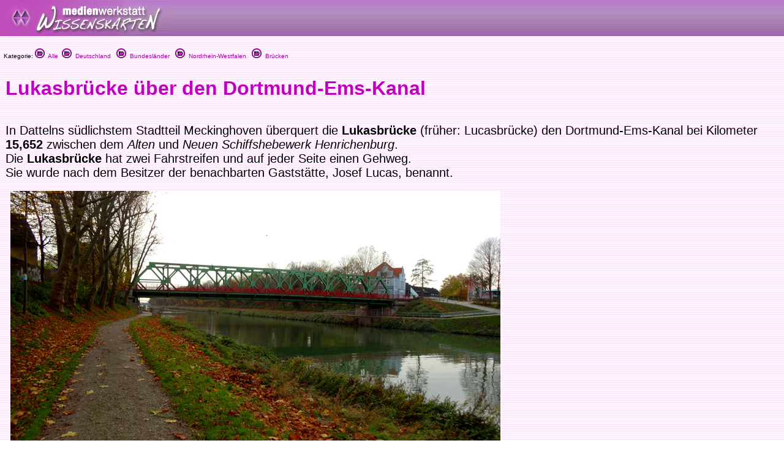

--- FILE ---
content_type: text/html
request_url: https://www.medienwerkstatt-online.de/lws_wissen/vorlagen/showcard.php?id=34466
body_size: 4573
content:
<html>
<head>
<meta http-equiv="content-type" content="text/html;charset=ISO-8859-1">
<link href="../mwm2.css" rel="stylesheet" media="screen">
<link href="../mwm2card.css" rel="stylesheet" media="screen">
<script type="text/javascript" src="../lib/jw_flv_player/swfobject.js"></script>
<script type="text/javascript" src="../lib/ruffle/ruffle.js"></script>


 
<title>Lukasbrücke über den Dortmund-Ems-Kanal - Medienwerkstatt-Wissen &copy; 2006-2026 Medienwerkstatt</title>
	<meta name="dc.date" content="2017-10-26 12:54:10">
	<meta name="mwmwissen:eignung_vonstufe" content="3-4">
	<meta name="mwmwissen:eignung_bisstufe" content="7+">
	
		<!-- Global site tag (gtag.js) - Google Analytics -->
		<script async src="https://www.googletagmanager.com/gtag/js?id=G-5127BGBBVR"></script>
		<script>
		  window.dataLayer = window.dataLayer || [];
		  function gtag(){dataLayer.push(arguments);}
		  gtag('js', new Date());
		  gtag('config', 'G-5127BGBBVR');
		</script>

	<link rel="canonical" href="https://www.medienwerkstatt-online.de/lws_wissen/vorlagen/showcard.php?id=34466" />
    <code>
		<script src="../lib/mediaelements/jquery.js"></script>
        <script src="../lib/mediaelements/mediaelement-and-player.min.js"></script>
        <link rel="stylesheet" href="../lib/mediaelements/mediaelementplayer.css" />
    </code>
</head>

	<!--
        <script src="../lib/mediaelements/jquery.js"></script>
        <script src="../lib/mediaelements/mediaelement-and-player.min.js"></script>
        <link rel="stylesheet" href="../lib/mediaelements/mediaelementplayer.css" />
	-->
	<script>
        $(document).ready(function() {
            // using jQuery
            $('video,audio').mediaelementplayer(/* Options */);
        })
	</script>

<body background="../vorlagen/back.jpg" bgcolor="white" leftmargin="0" marginheight="0" marginwidth="0" topmargin="0">
		<div align="left">
			<table width="100%" border="0" cellspacing="0" cellpadding="0" background="../graphics/mwm-wissen-bg.gif" height="59">
				<tr>
					<td align="left" width = "80%">
						<div align="center">
							<img src="../graphics/mwm-wissen-logo-bg.gif" alt="" width="278" height="59" align="left" border="0"></div>
                        
					</td>
				</tr>
			</table>
			<p>
  <font size="1" face="Verdana,Geneva,Arial,Helvetica">
&nbsp;&nbsp;Kategorie: <a href="../"><img src="../graphics/folder.gif" alt="" width="16" height="16" border="0"> &nbsp;Alle</a>&nbsp;&nbsp;<a href="../index.php?level=1&kategorie_1=Deutschland"><img src="../graphics/folder.gif" alt="" width="16" height="16" border="0"> &nbsp;Deutschland</a>&nbsp; &nbsp;<a href="../index.php?level=2&kategorie_1=Deutschland&kategorie_2=Bundesl%E4nder"><img src="../graphics/folder.gif" alt="" width="16" height="16" border="0"> &nbsp;Bundesländer</a>&nbsp; &nbsp;<a href="../index.php?level=3&kategorie_1=Deutschland&kategorie_2=Bundesl%E4nder&kategorie_3=Nordrhein-Westfalen"><img src="../graphics/folder.gif" alt="" width="16" height="16" border="0"> &nbsp;Nordrhein-Westfalen</a>&nbsp; &nbsp;<a href="../index.php?level=4&kategorie_1=Deutschland&kategorie_2=Bundesl%E4nder&kategorie_3=Nordrhein-Westfalen&kategorie_4=Br%FCcken"><img src="../graphics/folder.gif" alt="" width="16" height="16" border="0"> &nbsp;Brücken</a>&nbsp; &nbsp;</font>
		</p>
		<p>
			<div id="Content">
			<!--- CONTENT START //-->
<table width="100%" border="0" cellspacing="8">
	<tr>
			<td valign="top">
      <h1>Lukasbrücke über den Dortmund-Ems-Kanal</h1>
      <h2></h2>
    </td>
		</tr>
</table>
<div id="article">
	<table width="100%" border="0" cellspacing="8">
		<tr>
			<td valign="top">
					<div align="left">
						<h3></h3>
					</div>
					<p><p><!--[if gte mso 9]><xml> </xml><![endif]--></p>
<p>In Dattelns s&uuml;dlichstem Stadtteil Meckinghoven &uuml;berquert die <strong>Lukasbr&uuml;cke</strong> (fr&uuml;her: Lucasbr&uuml;cke) den Dortmund-Ems-Kanal bei Kilometer <strong>15,652</strong> zwischen dem <em>Alten</em> und <em>Neuen Schiffshebewerk Henrichenburg</em>. <br /> Die <strong>Lukasbr&uuml;cke</strong> hat zwei Fahrstreifen und auf jeder Seite einen Gehweg. <br /> Sie wurde nach dem Besitzer der benachbarten Gastst&auml;tte, Josef Lucas, benannt.</p>
<p><!--[if gte mso 9]><xml> Normal   0         21         false   false   false      DE   X-NONE   X-NONE </xml><![endif]--><!--[if gte mso 9]><xml> </xml><![endif]--><!--[if gte mso 10]> <mce:style><!   /* Style Definitions */  table.MsoNormalTable 	{mso-style-name:"Normale Tabelle"; 	mso-tstyle-rowband-size:0; 	mso-tstyle-colband-size:0; 	mso-style-noshow:yes; 	mso-style-priority:99; 	mso-style-parent:""; 	mso-padding-alt:0cm 5.4pt 0cm 5.4pt; 	mso-para-margin-top:0cm; 	mso-para-margin-right:0cm; 	mso-para-margin-bottom:8.0pt; 	mso-para-margin-left:0cm; 	line-height:107%; 	mso-pagination:widow-orphan; 	font-size:11.0pt; 	font-family:"Calibri",sans-serif; 	mso-ascii-font-family:Calibri; 	mso-ascii-theme-font:minor-latin; 	mso-hansi-font-family:Calibri; 	mso-hansi-theme-font:minor-latin; 	mso-fareast-language:EN-US;} --> <!--[endif] --></p></p>
				</td>
		</tr>
		<tr>
			<td valign="top"><img  src="../bilder/34466-1.jpg" width="800" height="450" alt="Abb" border="0" hspace="8" vspace="8"></td>
		</tr>
		<tr height="22">
			<td valign="top" height="22">
				<h3></h3>
				<p><p><!--[if gte mso 9]><xml> </xml><![endif]--></p>
<p>&Uuml;ber den neu gebauten Dortmund-Ems-Kanal wurde <strong>1899</strong> an dieser Stelle die erste Br&uuml;cke gebaut.<br /> Sie bestand aus Eisen mit einem Holzbohlenbelag. <br /> Weil der Verkehr immer mehr zunahm, wurde <strong>1933</strong> eine neue Br&uuml;cke gebaut. <br /> Sie war breiter und hatte eine Betonfahrbahn. <br /> Gegen Ende des Zweiten Weltkriegs (<strong>1939 - 1945</strong>) wurde die Br&uuml;cke gesprengt.<br /> Nachdem der Kanal wieder in Betrieb genommen wurde, wurde <strong>1946</strong> eine Behelfsbr&uuml;cke montiert. <br /> <strong>1949</strong> wurde die Behelfsbr&uuml;cke durch die heutige Br&uuml;cke ersetzt.</p>
<p><!--[if gte mso 9]><xml> Normal   0         21         false   false   false      DE   X-NONE   X-NONE </xml><![endif]--><!--[if gte mso 9]><xml> </xml><![endif]--><!--[if gte mso 10]> <mce:style><!   /* Style Definitions */  table.MsoNormalTable 	{mso-style-name:"Normale Tabelle"; 	mso-tstyle-rowband-size:0; 	mso-tstyle-colband-size:0; 	mso-style-noshow:yes; 	mso-style-priority:99; 	mso-style-parent:""; 	mso-padding-alt:0cm 5.4pt 0cm 5.4pt; 	mso-para-margin-top:0cm; 	mso-para-margin-right:0cm; 	mso-para-margin-bottom:8.0pt; 	mso-para-margin-left:0cm; 	line-height:107%; 	mso-pagination:widow-orphan; 	font-size:11.0pt; 	font-family:"Calibri",sans-serif; 	mso-ascii-font-family:Calibri; 	mso-ascii-theme-font:minor-latin; 	mso-hansi-font-family:Calibri; 	mso-hansi-theme-font:minor-latin; 	mso-fareast-language:EN-US;} --> <!--[endif] --></p></p>
			</td>
		</tr>
		<tr>
			<td valign="top"><img  src="../bilder/34466-2.jpg" width="800" height="450" alt="Abb" border="0" hspace="8" vspace="8"></td>
		</tr>
		<tr>
			<td valign="top">
					<h3></h3>
					<p><p><!--[if gte mso 9]><xml> </xml><![endif]--></p>
<p>Die heutige Br&uuml;cke wurde urspr&uuml;nglich f&uuml;r den Russlandfeldzug gebaut.<br /> Sie sollte einen der Fl&uuml;sse, Dnister, Dnepr oder Wolga, &uuml;berqueren. <br /> Weil sie aber nicht zum Einsatz kam, lagerte sie zum Kriegsende noch auf dem Gel&auml;nde der Firma Kl&ouml;ckner. <br /> Nachdem man ein Mittelst&uuml;ck entfernt hatte, um die Br&uuml;cke der Breite des Kanals anzupassen, wurde sie am <strong>25. Februar 1949</strong> f&uuml;r den Verkehr freigegeben.<br /> Die Br&uuml;cke hat eine Tragf&auml;higkeit von <strong>45</strong> Tonnen.<br /> Sie ist <strong>60,70 m</strong> lang und <strong>11 m</strong> breit:<br /> Ihr Gewicht betr&auml;gt etwa <strong>500</strong> Tonnen.</p>
<p>Seit M&auml;rz <strong>2016</strong> steht die Lukasbr&uuml;cke unter Denkmalschutz.</p>
<p><!--[if gte mso 9]><xml> Normal   0         21         false   false   false      DE   X-NONE   X-NONE </xml><![endif]--><!--[if gte mso 9]><xml> </xml><![endif]--><!--[if gte mso 10]> <mce:style><!   /* Style Definitions */  table.MsoNormalTable 	{mso-style-name:"Normale Tabelle"; 	mso-tstyle-rowband-size:0; 	mso-tstyle-colband-size:0; 	mso-style-noshow:yes; 	mso-style-priority:99; 	mso-style-parent:""; 	mso-padding-alt:0cm 5.4pt 0cm 5.4pt; 	mso-para-margin-top:0cm; 	mso-para-margin-right:0cm; 	mso-para-margin-bottom:8.0pt; 	mso-para-margin-left:0cm; 	line-height:107%; 	mso-pagination:widow-orphan; 	font-size:11.0pt; 	font-family:"Calibri",sans-serif; 	mso-ascii-font-family:Calibri; 	mso-ascii-theme-font:minor-latin; 	mso-hansi-font-family:Calibri; 	mso-hansi-theme-font:minor-latin; 	mso-fareast-language:EN-US;} --> <!--[endif] --></p></p>
				</td>
		</tr>
		<tr>
			<td valign="top"><img  src="../bilder/34466-3.jpg" width="800" height="450" alt="Abb" border="0" hspace="8" vspace="8"></td>
		</tr>
		<tr>
			<td valign="top">
				<h3></h3>
				<p><p><!--[if gte mso 9]><xml> </xml><![endif]--></p>
<p>Die Br&uuml;cke ist so stabil gebaut, dass sie noch Jahrzehnte lang benutzt werden kann, obwohl es sich bei dieser Br&uuml;cke auch nur um eine Behelfsbr&uuml;cke handelt.</p>
<p>Allerdings gab das Wasserstra&szlig;en-Neubauamt in Datteln im Juni <strong>2016</strong> bekannt, dass im Zuge des Ausbaus des Rhein-Herne-Kanals geplant sei, die Lukasbr&uuml;cke <strong>2022</strong> abzurei&szlig;en.</p>
<p><!--[if gte mso 9]><xml> Normal   0         21         false   false   false      DE   X-NONE   X-NONE </xml><![endif]--><!--[if gte mso 9]><xml> </xml><![endif]--><!--[if gte mso 10]> <mce:style><!   /* Style Definitions */  table.MsoNormalTable 	{mso-style-name:"Normale Tabelle"; 	mso-tstyle-rowband-size:0; 	mso-tstyle-colband-size:0; 	mso-style-noshow:yes; 	mso-style-priority:99; 	mso-style-parent:""; 	mso-padding-alt:0cm 5.4pt 0cm 5.4pt; 	mso-para-margin-top:0cm; 	mso-para-margin-right:0cm; 	mso-para-margin-bottom:8.0pt; 	mso-para-margin-left:0cm; 	line-height:107%; 	mso-pagination:widow-orphan; 	font-size:11.0pt; 	font-family:"Calibri",sans-serif; 	mso-ascii-font-family:Calibri; 	mso-ascii-theme-font:minor-latin; 	mso-hansi-font-family:Calibri; 	mso-hansi-theme-font:minor-latin; 	mso-fareast-language:EN-US;} --> <!--[endif] --></p></p>
			</td>
		</tr>
		<tr>
			<td valign="top"><img  src="../bilder/34466-4.jpg" width="800" height="450" alt="Abb" border="0" hspace="8" vspace="8"></td>
		</tr>
		<tr>
			<td valign="top"><font size="2">Quelle: Fotos: Medienwerkstatt Mühlacker (MH)</font></td>
		</tr>
		<tr>
			<td valign="top">
		</td>
		</tr>
	</table>
</div>			<!--- CONTENT END //-->
	    	</div>
	    </p>
		</div>
		<p>
		<font size="1" face="Verdana,Geneva,Arial,Helvetica">

		&nbsp;&nbsp;Kategorie: 		
<a href="../"><img src="../graphics/folder.gif" alt="" width="16" height="16" border="0"> &nbsp;Alle</a>&nbsp;&nbsp;<a href="../index.php?level=1&kategorie_1=Deutschland"><img src="../graphics/folder.gif" alt="" width="16" height="16" border="0"> &nbsp;Deutschland</a>&nbsp; &nbsp;<a href="../index.php?level=2&kategorie_1=Deutschland&kategorie_2=Bundesl%E4nder"><img src="../graphics/folder.gif" alt="" width="16" height="16" border="0"> &nbsp;Bundesländer</a>&nbsp; &nbsp;<a href="../index.php?level=3&kategorie_1=Deutschland&kategorie_2=Bundesl%E4nder&kategorie_3=Nordrhein-Westfalen"><img src="../graphics/folder.gif" alt="" width="16" height="16" border="0"> &nbsp;Nordrhein-Westfalen</a>&nbsp; &nbsp;<a href="../index.php?level=4&kategorie_1=Deutschland&kategorie_2=Bundesl%E4nder&kategorie_3=Nordrhein-Westfalen&kategorie_4=Br%FCcken"><img src="../graphics/folder.gif" alt="" width="16" height="16" border="0"> &nbsp;Brücken</a>&nbsp; &nbsp;		</font>
	</p>
	<hr>
	
	</p>
	<p>


<meta http-equiv="content-type" content="text/html;charset=iso-8859-1">
<!-- <link href="mwm2.css" rel="stylesheet" type="text/css" media="all"> -->

<style type="text/css">
<!--
.BKsearchbox {
	position: relative;
	width: 300px;
	padding-left: 20px;
	padding-top: 4px;
}
.MemberOfSeitenstark {
	position: relative;
	width: 300px;
	float: none;
}
.style1 {font-size: 12px}

-->
</style>
<div>
	<div class="footer-menu">
		<table class="footer_menu" border="0" cellspacing="3" cellpadding="3">
			<tr>				<td nowrap>
					<div align="center">
						<a href="http://medienwerkstatt-online.de/lws_wissen/i_integration_lws.php"><font size="2">Lernwerkstatt Integration&nbsp;&raquo;</font></a></div>				</td>
				<td nowrap>
					<div align="center">
						<a href="http://www.medienwerkstatt-online.de/lws_wissen/i_newsletter.php"><font size="2">Newsletter!&nbsp;&raquo;</font></a></div>				</td>
								<td nowrap>
					<div align="center">
						<a href="http://medienwerkstatt-online.de/lws_wissen/i_nutzungsbestimmungen.php"><font size="2">Nutzung &amp; Copyright&nbsp;&raquo;</font></a></div>				</td>
				<td nowrap>
					<div align="center">
						<a href='http://medienwerkstatt-online.de/lws_wissen/feedback.php?url=/lws_wissen/vorlagen/showcard.php?id%3D34466'><font size="2">Feedback&nbsp;&raquo;</font></a></div>				</td>
								<td nowrap>
					<div align="center">
						<a href="http://medienwerkstatt-online.de/lws_wissen/i_mitarbeit.php"><font size="2">Mitarbeit&nbsp;&raquo;</font></a></div>				</td>
								<td nowrap>
					<div align="center">
					<a href='http://medienwerkstatt-online.de/lws_wissen/i_kontakt.php'><font size="2">Kontakt &amp; Impressum &amp; Datenschutz</font></a></div></td>
			</tr>
		</table>
	</div>
	<div class="footer-bg">
		<table width="100%" cellspacing="0" cellpadding="0">
			<tr>
				<td valign="top">
	        		<img src="https://medienwerkstatt-online.de/lws_wissen/graphics/mwm_logo2006b-wissenskarten.gif" alt="" width="370" height="66" hspace="0" vspace="0" border="0" align="middle">				
                </td>
				<td valign="bottom" nowrap>
				  <div align="right">

					  
                        
                    </div>				
                </td>
			</tr>
		</table>
	</div>
	<div class="footer-bg-lines">  </div>

<!--
<p align="center">
  <a href="http://www.medienwerkstatt.de/lws_wissen/index.php?level=2&amp;kategorie_1=Aktuelles+und+Wissenstests&amp;kategorie_2=Das+Geheimnis+von+Lulu+Island"><img src="http://www.wissenskarten.de/graphics/LuluIsland.jpg" alt="Lulu Island Video Doku" width="629" height="350" /></a>-->
  <!--&nbsp;<a href="http://seitenstark.de/kinder/alles-was-du-schon-immer-uebers-Internet-wissen-wolltest" target="_blank"><img src="https://medienwerkstatt-online.de/lws_wissen//graphics/wwwascover.png" alt="wwwas Cover" width="251" height="350" hspace="30" longdesc="http://seitenstark.de/kinder/alles-was-du-schon-immer-uebers-Internet-wissen-wolltest" /></a><br />
</p>
--> 


<p align="center"><br />  

  	  	<a href="https://www.medienwerkstatt-online.de/p/lernwerkstatt_gs" target="_blank"><img src="https://medienwerkstatt-online.de/lws_wissen/graphics/LWS10-Banner-2023.png" title="Lernwerkstatt 10" alt="Lernwerkstatt 10" width="340" height="187" hspace="6" vspace="6" border="1" /></a>

	  	<a href="http://www.pushymeister.com"><img src="https://medienwerkstatt-online.de/lws_wissen/graphics/PUSHY-Visitenkarte-TOMMI-AWARD-black-iPhone6-Ad@2x.png" title="Deutscher Kindersoftwarepreis TOMMI 2012" alt="Der Deutsche Kindersoftwarepreis TOMMI 2012 geht an PUSHY!" width="358" height="187" hspace="6" vspace="6" border="1"></a>
	
	  


<hr />
<p align="center"><span class="footer_copyright style1"><font color="#840084"><span class="footer_copyright_big">www.medienwerkstatt.de</span><br />
      <span class="footer_copyright">Diese Seiten werden kostenlos f&uuml;r Kinder<br />
von der Medienwerkstatt M&uuml;hlacker produziert</span></font></span></p>
<p align="center"><span class="footer_copyright style1"><font color="#840084">Copyright &copy; 2004-2026</font></span><span class="footer_copyright style1"><font color="#840084"> Medienwerkstatt M&uuml;hlacker Verlagsges. mbH. Alle Rechte vorbehalten</font></span><span class="footer_copyright"><font color="#840084"></font><font color="#840084"><br />
  <br />
  <a href="http://www.seitenstark.de/" target="_blank"><img src="https://medienwerkstatt-online.de/lws_wissen/graphics/externe_grcs/Seitenstark_Logo01_mit_maskottchen.svg" alt="Mitglied bei seitenstark.de"
 width="197" height="128"
 border="0" align="top" /></a></font></span><br>
  <span class="footer_copyright"><font color="#840084">Wir sind Mitglied</font></span></p>
<hr />
<p align="center">
	<span class="footer_copyright">
		<a href="http://www.ralfsfincas.de/" target="_blank">Fincas Mallorca</a>
	</span>
</p>
</p>
		

